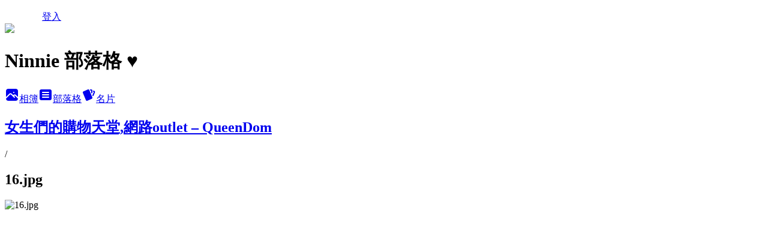

--- FILE ---
content_type: text/html; charset=utf-8
request_url: https://sister512.pixnet.net/albums/413551799/photos/4559367071
body_size: 12174
content:
<!DOCTYPE html><html lang="zh-TW"><head><meta charSet="utf-8"/><meta name="viewport" content="width=device-width, initial-scale=1"/><link rel="preload" href="/logo_pixnet_ch.svg" as="image"/><link rel="preload" as="image" href="https://picsum.photos/seed/sister512/1200/400"/><link rel="preload" href="https://pimg.1px.tw/sister512/1416285167-843549027.jpg" as="image"/><link rel="stylesheet" href="/main.css" data-precedence="base"/><link rel="preload" as="script" fetchPriority="low" href="https://static.1px.tw/blog-next/_next/static/chunks/94688e2baa9fea03.js"/><script src="https://static.1px.tw/blog-next/_next/static/chunks/41eaa5427c45ebcc.js" async=""></script><script src="https://static.1px.tw/blog-next/_next/static/chunks/e2c6231760bc85bd.js" async=""></script><script src="https://static.1px.tw/blog-next/_next/static/chunks/94bde6376cf279be.js" async=""></script><script src="https://static.1px.tw/blog-next/_next/static/chunks/426b9d9d938a9eb4.js" async=""></script><script src="https://static.1px.tw/blog-next/_next/static/chunks/turbopack-5021d21b4b170dda.js" async=""></script><script src="https://static.1px.tw/blog-next/_next/static/chunks/ff1a16fafef87110.js" async=""></script><script src="https://static.1px.tw/blog-next/_next/static/chunks/e308b2b9ce476a3e.js" async=""></script><script src="https://static.1px.tw/blog-next/_next/static/chunks/2bf79572a40338b7.js" async=""></script><script src="https://static.1px.tw/blog-next/_next/static/chunks/d3c6eed28c1dd8e2.js" async=""></script><script src="https://static.1px.tw/blog-next/_next/static/chunks/d4d39cfc2a072218.js" async=""></script><script src="https://static.1px.tw/blog-next/_next/static/chunks/6a5d72c05b9cd4ba.js" async=""></script><script src="https://static.1px.tw/blog-next/_next/static/chunks/8af6103cf1375f47.js" async=""></script><script src="https://static.1px.tw/blog-next/_next/static/chunks/60d08651d643cedc.js" async=""></script><script src="https://static.1px.tw/blog-next/_next/static/chunks/0c9bfd0a9436c835.js" async=""></script><script src="https://static.1px.tw/blog-next/_next/static/chunks/ed01c75076819ebd.js" async=""></script><script src="https://static.1px.tw/blog-next/_next/static/chunks/a4df8fc19a9a82e6.js" async=""></script><title>16.jpg - 痞客邦</title><meta name="description" content="16.jpg"/><meta name="google-adsense-platform-account" content="pub-2647689032095179"/><meta name="fb:app_id" content="101730233200171"/><link rel="canonical" href="https://sister512.pixnet.net/blog/albums/413551799/photos/4559367071"/><meta property="og:title" content="16.jpg - 痞客邦"/><meta property="og:description" content="16.jpg"/><meta property="og:url" content="https://sister512.pixnet.net/blog/albums/413551799/photos/4559367071"/><meta property="og:image" content="https://pimg.1px.tw/sister512/1416285167-843549027.jpg"/><meta property="og:image:width" content="1200"/><meta property="og:image:height" content="630"/><meta property="og:image:alt" content="16.jpg"/><meta property="og:type" content="article"/><meta name="twitter:card" content="summary_large_image"/><meta name="twitter:title" content="16.jpg - 痞客邦"/><meta name="twitter:description" content="16.jpg"/><meta name="twitter:image" content="https://pimg.1px.tw/sister512/1416285167-843549027.jpg"/><link rel="icon" href="/favicon.ico?favicon.a62c60e0.ico" sizes="32x32" type="image/x-icon"/><script src="https://static.1px.tw/blog-next/_next/static/chunks/a6dad97d9634a72d.js" noModule=""></script></head><body><!--$--><!--/$--><!--$?--><template id="B:0"></template><!--/$--><script>requestAnimationFrame(function(){$RT=performance.now()});</script><script src="https://static.1px.tw/blog-next/_next/static/chunks/94688e2baa9fea03.js" id="_R_" async=""></script><div hidden id="S:0"><script id="pixnet-vars">
          window.PIXNET = {
            post_id: 0,
            name: "sister512",
            user_id: 0,
            blog_id: "4448679",
            display_ads: true
          }; 
        </script><div class="relative min-h-screen"><nav class="fixed z-20 w-full bg-orange-500 text-white shadow-sm"><div id="pixnet-navbar-ad-blog_top"></div><div class="container mx-auto flex h-14 max-w-5xl items-center justify-between px-5"><a href="https://www.pixnet.net"><img src="/logo_pixnet_ch.svg" alt="PIXNET Logo"/></a><a href="/auth/authorize" class="!text-white">登入</a></div></nav><div class="container mx-auto max-w-5xl pt-[45px]"><div class="sm:px-4"><div class="bg-muted relative flex flex-col items-center justify-center gap-4 overflow-clip py-10 sm:mt-8 sm:rounded-sm"><img src="https://picsum.photos/seed/sister512/1200/400" class="absolute inset-0 h-full w-full object-cover"/><div class="absolute inset-0 bg-black/40 backdrop-blur-sm"></div><div class="relative z-10 flex flex-col items-center justify-center gap-4 px-4"><span data-slot="avatar" class="relative flex shrink-0 overflow-hidden rounded-full size-24 shadow"><span data-slot="avatar-fallback" class="bg-muted flex size-full items-center justify-center rounded-full"></span></span><div class="text-center"><h1 class="mb-1 text-2xl font-bold text-white text-shadow-2xs">Ninnie 部落格 ♥</h1></div><div class="flex items-center justify-center gap-3"><a href="/albums" data-slot="button" class="inline-flex items-center justify-center gap-2 whitespace-nowrap text-sm font-medium transition-all disabled:pointer-events-none disabled:opacity-50 [&amp;_svg]:pointer-events-none [&amp;_svg:not([class*=&#x27;size-&#x27;])]:size-4 shrink-0 [&amp;_svg]:shrink-0 outline-none focus-visible:border-ring focus-visible:ring-ring/50 focus-visible:ring-[3px] aria-invalid:ring-destructive/20 dark:aria-invalid:ring-destructive/40 aria-invalid:border-destructive bg-primary text-primary-foreground hover:bg-primary/90 h-9 px-4 py-2 has-[&gt;svg]:px-3 cursor-pointer rounded-full"><svg xmlns="http://www.w3.org/2000/svg" width="24" height="24" viewBox="0 0 24 24" fill="currentColor" stroke="none" class="tabler-icon tabler-icon-photo-filled "><path d="M8.813 11.612c.457 -.38 .918 -.38 1.386 .011l.108 .098l4.986 4.986l.094 .083a1 1 0 0 0 1.403 -1.403l-.083 -.094l-1.292 -1.293l.292 -.293l.106 -.095c.457 -.38 .918 -.38 1.386 .011l.108 .098l4.674 4.675a4 4 0 0 1 -3.775 3.599l-.206 .005h-12a4 4 0 0 1 -3.98 -3.603l6.687 -6.69l.106 -.095zm9.187 -9.612a4 4 0 0 1 3.995 3.8l.005 .2v9.585l-3.293 -3.292l-.15 -.137c-1.256 -1.095 -2.85 -1.097 -4.096 -.017l-.154 .14l-.307 .306l-2.293 -2.292l-.15 -.137c-1.256 -1.095 -2.85 -1.097 -4.096 -.017l-.154 .14l-5.307 5.306v-9.585a4 4 0 0 1 3.8 -3.995l.2 -.005h12zm-2.99 5l-.127 .007a1 1 0 0 0 0 1.986l.117 .007l.127 -.007a1 1 0 0 0 0 -1.986l-.117 -.007z"></path></svg>相簿</a><a href="/blog" data-slot="button" class="inline-flex items-center justify-center gap-2 whitespace-nowrap text-sm font-medium transition-all disabled:pointer-events-none disabled:opacity-50 [&amp;_svg]:pointer-events-none [&amp;_svg:not([class*=&#x27;size-&#x27;])]:size-4 shrink-0 [&amp;_svg]:shrink-0 outline-none focus-visible:border-ring focus-visible:ring-ring/50 focus-visible:ring-[3px] aria-invalid:ring-destructive/20 dark:aria-invalid:ring-destructive/40 aria-invalid:border-destructive border bg-background shadow-xs hover:bg-accent hover:text-accent-foreground dark:bg-input/30 dark:border-input dark:hover:bg-input/50 h-9 px-4 py-2 has-[&gt;svg]:px-3 cursor-pointer rounded-full"><svg xmlns="http://www.w3.org/2000/svg" width="24" height="24" viewBox="0 0 24 24" fill="currentColor" stroke="none" class="tabler-icon tabler-icon-article-filled "><path d="M19 3a3 3 0 0 1 2.995 2.824l.005 .176v12a3 3 0 0 1 -2.824 2.995l-.176 .005h-14a3 3 0 0 1 -2.995 -2.824l-.005 -.176v-12a3 3 0 0 1 2.824 -2.995l.176 -.005h14zm-2 12h-10l-.117 .007a1 1 0 0 0 0 1.986l.117 .007h10l.117 -.007a1 1 0 0 0 0 -1.986l-.117 -.007zm0 -4h-10l-.117 .007a1 1 0 0 0 0 1.986l.117 .007h10l.117 -.007a1 1 0 0 0 0 -1.986l-.117 -.007zm0 -4h-10l-.117 .007a1 1 0 0 0 0 1.986l.117 .007h10l.117 -.007a1 1 0 0 0 0 -1.986l-.117 -.007z"></path></svg>部落格</a><a href="https://www.pixnet.net/pcard/sister512" data-slot="button" class="inline-flex items-center justify-center gap-2 whitespace-nowrap text-sm font-medium transition-all disabled:pointer-events-none disabled:opacity-50 [&amp;_svg]:pointer-events-none [&amp;_svg:not([class*=&#x27;size-&#x27;])]:size-4 shrink-0 [&amp;_svg]:shrink-0 outline-none focus-visible:border-ring focus-visible:ring-ring/50 focus-visible:ring-[3px] aria-invalid:ring-destructive/20 dark:aria-invalid:ring-destructive/40 aria-invalid:border-destructive border bg-background shadow-xs hover:bg-accent hover:text-accent-foreground dark:bg-input/30 dark:border-input dark:hover:bg-input/50 h-9 px-4 py-2 has-[&gt;svg]:px-3 cursor-pointer rounded-full"><svg xmlns="http://www.w3.org/2000/svg" width="24" height="24" viewBox="0 0 24 24" fill="currentColor" stroke="none" class="tabler-icon tabler-icon-cards-filled "><path d="M10.348 3.169l-7.15 3.113a2 2 0 0 0 -1.03 2.608l4.92 11.895a1.96 1.96 0 0 0 2.59 1.063l7.142 -3.11a2.002 2.002 0 0 0 1.036 -2.611l-4.92 -11.894a1.96 1.96 0 0 0 -2.588 -1.064z"></path><path d="M16 3a2 2 0 0 1 1.995 1.85l.005 .15v3.5a1 1 0 0 1 -1.993 .117l-.007 -.117v-3.5h-1a1 1 0 0 1 -.117 -1.993l.117 -.007h1z"></path><path d="M19.08 5.61a1 1 0 0 1 1.31 -.53c.257 .108 .505 .21 .769 .314a2 2 0 0 1 1.114 2.479l-.056 .146l-2.298 5.374a1 1 0 0 1 -1.878 -.676l.04 -.11l2.296 -5.371l-.366 -.148l-.402 -.167a1 1 0 0 1 -.53 -1.312z"></path></svg>名片</a></div></div></div></div><div class="p-4"><div class="mb-4 flex items-center gap-2"><a href="/albums/413551799" class="text-gray-400 hover:text-gray-500"><h2 class="text-lg font-bold">女生們的購物天堂,網路outlet – QueenDom</h2></a><span>/</span><h2 class="text-lg font-bold text-gray-500">16.jpg</h2></div><div class="overflow-clip rounded-lg border"><img src="https://pimg.1px.tw/sister512/1416285167-843549027.jpg" alt="16.jpg" class="h-auto w-full rounded-lg object-contain"/></div></div></div></div><section aria-label="Notifications alt+T" tabindex="-1" aria-live="polite" aria-relevant="additions text" aria-atomic="false"></section></div><script>$RB=[];$RV=function(a){$RT=performance.now();for(var b=0;b<a.length;b+=2){var c=a[b],e=a[b+1];null!==e.parentNode&&e.parentNode.removeChild(e);var f=c.parentNode;if(f){var g=c.previousSibling,h=0;do{if(c&&8===c.nodeType){var d=c.data;if("/$"===d||"/&"===d)if(0===h)break;else h--;else"$"!==d&&"$?"!==d&&"$~"!==d&&"$!"!==d&&"&"!==d||h++}d=c.nextSibling;f.removeChild(c);c=d}while(c);for(;e.firstChild;)f.insertBefore(e.firstChild,c);g.data="$";g._reactRetry&&requestAnimationFrame(g._reactRetry)}}a.length=0};
$RC=function(a,b){if(b=document.getElementById(b))(a=document.getElementById(a))?(a.previousSibling.data="$~",$RB.push(a,b),2===$RB.length&&("number"!==typeof $RT?requestAnimationFrame($RV.bind(null,$RB)):(a=performance.now(),setTimeout($RV.bind(null,$RB),2300>a&&2E3<a?2300-a:$RT+300-a)))):b.parentNode.removeChild(b)};$RC("B:0","S:0")</script><script>(self.__next_f=self.__next_f||[]).push([0])</script><script>self.__next_f.push([1,"1:\"$Sreact.fragment\"\n3:I[39756,[\"https://static.1px.tw/blog-next/_next/static/chunks/ff1a16fafef87110.js\",\"https://static.1px.tw/blog-next/_next/static/chunks/e308b2b9ce476a3e.js\"],\"default\"]\n4:I[53536,[\"https://static.1px.tw/blog-next/_next/static/chunks/ff1a16fafef87110.js\",\"https://static.1px.tw/blog-next/_next/static/chunks/e308b2b9ce476a3e.js\"],\"default\"]\n6:I[97367,[\"https://static.1px.tw/blog-next/_next/static/chunks/ff1a16fafef87110.js\",\"https://static.1px.tw/blog-next/_next/static/chunks/e308b2b9ce476a3e.js\"],\"OutletBoundary\"]\n8:I[97367,[\"https://static.1px.tw/blog-next/_next/static/chunks/ff1a16fafef87110.js\",\"https://static.1px.tw/blog-next/_next/static/chunks/e308b2b9ce476a3e.js\"],\"ViewportBoundary\"]\na:I[97367,[\"https://static.1px.tw/blog-next/_next/static/chunks/ff1a16fafef87110.js\",\"https://static.1px.tw/blog-next/_next/static/chunks/e308b2b9ce476a3e.js\"],\"MetadataBoundary\"]\nc:I[63491,[\"https://static.1px.tw/blog-next/_next/static/chunks/2bf79572a40338b7.js\",\"https://static.1px.tw/blog-next/_next/static/chunks/d3c6eed28c1dd8e2.js\"],\"default\"]\n"])</script><script>self.__next_f.push([1,"0:{\"P\":null,\"b\":\"Fh5CEL29DpBu-3dUnujtG\",\"c\":[\"\",\"albums\",\"413551799\",\"photos\",\"4559367071\"],\"q\":\"\",\"i\":false,\"f\":[[[\"\",{\"children\":[\"albums\",{\"children\":[[\"id\",\"413551799\",\"d\"],{\"children\":[\"photos\",{\"children\":[[\"photoId\",\"4559367071\",\"d\"],{\"children\":[\"__PAGE__\",{}]}]}]}]}]},\"$undefined\",\"$undefined\",true],[[\"$\",\"$1\",\"c\",{\"children\":[[[\"$\",\"script\",\"script-0\",{\"src\":\"https://static.1px.tw/blog-next/_next/static/chunks/d4d39cfc2a072218.js\",\"async\":true,\"nonce\":\"$undefined\"}],[\"$\",\"script\",\"script-1\",{\"src\":\"https://static.1px.tw/blog-next/_next/static/chunks/6a5d72c05b9cd4ba.js\",\"async\":true,\"nonce\":\"$undefined\"}],[\"$\",\"script\",\"script-2\",{\"src\":\"https://static.1px.tw/blog-next/_next/static/chunks/8af6103cf1375f47.js\",\"async\":true,\"nonce\":\"$undefined\"}]],\"$L2\"]}],{\"children\":[[\"$\",\"$1\",\"c\",{\"children\":[null,[\"$\",\"$L3\",null,{\"parallelRouterKey\":\"children\",\"error\":\"$undefined\",\"errorStyles\":\"$undefined\",\"errorScripts\":\"$undefined\",\"template\":[\"$\",\"$L4\",null,{}],\"templateStyles\":\"$undefined\",\"templateScripts\":\"$undefined\",\"notFound\":\"$undefined\",\"forbidden\":\"$undefined\",\"unauthorized\":\"$undefined\"}]]}],{\"children\":[[\"$\",\"$1\",\"c\",{\"children\":[null,[\"$\",\"$L3\",null,{\"parallelRouterKey\":\"children\",\"error\":\"$undefined\",\"errorStyles\":\"$undefined\",\"errorScripts\":\"$undefined\",\"template\":[\"$\",\"$L4\",null,{}],\"templateStyles\":\"$undefined\",\"templateScripts\":\"$undefined\",\"notFound\":\"$undefined\",\"forbidden\":\"$undefined\",\"unauthorized\":\"$undefined\"}]]}],{\"children\":[[\"$\",\"$1\",\"c\",{\"children\":[null,[\"$\",\"$L3\",null,{\"parallelRouterKey\":\"children\",\"error\":\"$undefined\",\"errorStyles\":\"$undefined\",\"errorScripts\":\"$undefined\",\"template\":[\"$\",\"$L4\",null,{}],\"templateStyles\":\"$undefined\",\"templateScripts\":\"$undefined\",\"notFound\":\"$undefined\",\"forbidden\":\"$undefined\",\"unauthorized\":\"$undefined\"}]]}],{\"children\":[[\"$\",\"$1\",\"c\",{\"children\":[null,[\"$\",\"$L3\",null,{\"parallelRouterKey\":\"children\",\"error\":\"$undefined\",\"errorStyles\":\"$undefined\",\"errorScripts\":\"$undefined\",\"template\":[\"$\",\"$L4\",null,{}],\"templateStyles\":\"$undefined\",\"templateScripts\":\"$undefined\",\"notFound\":\"$undefined\",\"forbidden\":\"$undefined\",\"unauthorized\":\"$undefined\"}]]}],{\"children\":[[\"$\",\"$1\",\"c\",{\"children\":[\"$L5\",[[\"$\",\"script\",\"script-0\",{\"src\":\"https://static.1px.tw/blog-next/_next/static/chunks/0c9bfd0a9436c835.js\",\"async\":true,\"nonce\":\"$undefined\"}],[\"$\",\"script\",\"script-1\",{\"src\":\"https://static.1px.tw/blog-next/_next/static/chunks/ed01c75076819ebd.js\",\"async\":true,\"nonce\":\"$undefined\"}],[\"$\",\"script\",\"script-2\",{\"src\":\"https://static.1px.tw/blog-next/_next/static/chunks/a4df8fc19a9a82e6.js\",\"async\":true,\"nonce\":\"$undefined\"}]],[\"$\",\"$L6\",null,{\"children\":\"$@7\"}]]}],{},null,false,false]},null,false,false]},null,false,false]},null,false,false]},null,false,false]},null,false,false],[\"$\",\"$1\",\"h\",{\"children\":[null,[\"$\",\"$L8\",null,{\"children\":\"$@9\"}],[\"$\",\"$La\",null,{\"children\":\"$@b\"}],null]}],false]],\"m\":\"$undefined\",\"G\":[\"$c\",[]],\"S\":false}\n"])</script><script>self.__next_f.push([1,"9:[[\"$\",\"meta\",\"0\",{\"charSet\":\"utf-8\"}],[\"$\",\"meta\",\"1\",{\"name\":\"viewport\",\"content\":\"width=device-width, initial-scale=1\"}]]\n"])</script><script>self.__next_f.push([1,"d:I[79520,[\"https://static.1px.tw/blog-next/_next/static/chunks/d4d39cfc2a072218.js\",\"https://static.1px.tw/blog-next/_next/static/chunks/6a5d72c05b9cd4ba.js\",\"https://static.1px.tw/blog-next/_next/static/chunks/8af6103cf1375f47.js\"],\"\"]\n10:I[2352,[\"https://static.1px.tw/blog-next/_next/static/chunks/d4d39cfc2a072218.js\",\"https://static.1px.tw/blog-next/_next/static/chunks/6a5d72c05b9cd4ba.js\",\"https://static.1px.tw/blog-next/_next/static/chunks/8af6103cf1375f47.js\"],\"AdultWarningModal\"]\n11:I[69182,[\"https://static.1px.tw/blog-next/_next/static/chunks/d4d39cfc2a072218.js\",\"https://static.1px.tw/blog-next/_next/static/chunks/6a5d72c05b9cd4ba.js\",\"https://static.1px.tw/blog-next/_next/static/chunks/8af6103cf1375f47.js\"],\"HydrationComplete\"]\n12:I[12985,[\"https://static.1px.tw/blog-next/_next/static/chunks/d4d39cfc2a072218.js\",\"https://static.1px.tw/blog-next/_next/static/chunks/6a5d72c05b9cd4ba.js\",\"https://static.1px.tw/blog-next/_next/static/chunks/8af6103cf1375f47.js\"],\"NuqsAdapter\"]\n13:I[82782,[\"https://static.1px.tw/blog-next/_next/static/chunks/d4d39cfc2a072218.js\",\"https://static.1px.tw/blog-next/_next/static/chunks/6a5d72c05b9cd4ba.js\",\"https://static.1px.tw/blog-next/_next/static/chunks/8af6103cf1375f47.js\"],\"RefineContext\"]\n14:I[29306,[\"https://static.1px.tw/blog-next/_next/static/chunks/d4d39cfc2a072218.js\",\"https://static.1px.tw/blog-next/_next/static/chunks/6a5d72c05b9cd4ba.js\",\"https://static.1px.tw/blog-next/_next/static/chunks/8af6103cf1375f47.js\",\"https://static.1px.tw/blog-next/_next/static/chunks/60d08651d643cedc.js\",\"https://static.1px.tw/blog-next/_next/static/chunks/d3c6eed28c1dd8e2.js\"],\"default\"]\n2:[\"$\",\"html\",null,{\"lang\":\"zh-TW\",\"children\":[[\"$\",\"$Ld\",null,{\"id\":\"google-tag-manager\",\"strategy\":\"afterInteractive\",\"children\":\"\\n(function(w,d,s,l,i){w[l]=w[l]||[];w[l].push({'gtm.start':\\nnew Date().getTime(),event:'gtm.js'});var f=d.getElementsByTagName(s)[0],\\nj=d.createElement(s),dl=l!='dataLayer'?'\u0026l='+l:'';j.async=true;j.src=\\n'https://www.googletagmanager.com/gtm.js?id='+i+dl;f.parentNode.insertBefore(j,f);\\n})(window,document,'script','dataLayer','GTM-TRLQMPKX');\\n  \"}],\"$Le\",\"$Lf\",[\"$\",\"body\",null,{\"children\":[[\"$\",\"$L10\",null,{\"display\":false}],[\"$\",\"$L11\",null,{}],[\"$\",\"$L12\",null,{\"children\":[\"$\",\"$L13\",null,{\"children\":[\"$\",\"$L3\",null,{\"parallelRouterKey\":\"children\",\"error\":\"$undefined\",\"errorStyles\":\"$undefined\",\"errorScripts\":\"$undefined\",\"template\":[\"$\",\"$L4\",null,{}],\"templateStyles\":\"$undefined\",\"templateScripts\":\"$undefined\",\"notFound\":[[\"$\",\"$L14\",null,{}],[]],\"forbidden\":\"$undefined\",\"unauthorized\":\"$undefined\"}]}]}]]}]]}]\n"])</script><script>self.__next_f.push([1,"e:null\nf:null\n"])</script><script>self.__next_f.push([1,"16:I[86294,[\"https://static.1px.tw/blog-next/_next/static/chunks/d4d39cfc2a072218.js\",\"https://static.1px.tw/blog-next/_next/static/chunks/6a5d72c05b9cd4ba.js\",\"https://static.1px.tw/blog-next/_next/static/chunks/8af6103cf1375f47.js\",\"https://static.1px.tw/blog-next/_next/static/chunks/0c9bfd0a9436c835.js\",\"https://static.1px.tw/blog-next/_next/static/chunks/ed01c75076819ebd.js\",\"https://static.1px.tw/blog-next/_next/static/chunks/a4df8fc19a9a82e6.js\"],\"HeaderSection\"]\n19:I[27201,[\"https://static.1px.tw/blog-next/_next/static/chunks/ff1a16fafef87110.js\",\"https://static.1px.tw/blog-next/_next/static/chunks/e308b2b9ce476a3e.js\"],\"IconMark\"]\n:HL[\"/main.css\",\"style\"]\n17:T49f,\u003c!-- Facebook Badge START --\u003e\u003ca href=\"https://www.facebook.com/pages/-%E5%A6%AE%E5%A6%AE-Ninnie-/127852753892663\" target=\"_TOP\" style=\"font-family: \u0026quot;lucida grande\u0026quot;,tahoma,verdana,arial,sans-serif; font-size: 11px; font-variant: normal; font-style: normal; font-weight: normal; color: #3B5998; text-decoration: none;\" title=\"\u0026#x2665;\u0026#x2665;\u0026#x2665; \u0026#x59ae;\u0026#x59ae; Ninnie \u0026#x2665;\u0026#x2665;\u0026#x2665;\"\u003e\u0026#x2665;\u0026#x2665;\u0026#x2665; \u0026#x59ae;\u0026#x59ae; Ninnie \u0026#x2665;\u0026#x2665;\u0026#x2665;\u003c/a\u003e\u003cbr/\u003e\u003ca href=\"https://www.facebook.com/pages/-%E5%A6%AE%E5%A6%AE-Ninnie-/127852753892663\" target=\"_TOP\" title=\"\u0026#x2665;\u0026#x2665;\u0026#x2665; \u0026#x59ae;\u0026#x59ae; Ninnie \u0026#x2665;\u0026#x2665;\u0026#x2665;\"\u003e\u003cimg src=\"https://badge.facebook.com/badge/127852753892663.1621.1373797462.png\" style=\"border: 0px;\" /\u003e\u003c/a\u003e\u003cbr/\u003e\u003ca href=\"https://zh-tw.facebook.com/advertising\" target=\"_TOP\" style=\"font-family: \u0026quot;lucida grande\u0026quot;,tahoma,verdana,arial,sans-serif; font-size: 11px; font-variant: normal; font-style: normal; font-weight: normal; color: #3B5998; text-decoration: none;\" title=\"\u0026#x5efa;\u0026#x7acb;\u0026#x4f60;\u0026#x7684;\u0026#x540d;\u0026#x7247;\u0026#x8cbc;\u0026#xff01;\"\u003e也可以宣傳你的粉絲專頁\u003c/a\u003e\u003c!-- Facebook Badge END --\u003e"])</script><script>self.__next_f.push([1,"5:[[\"$\",\"script\",null,{\"id\":\"pixnet-vars\",\"children\":\"\\n          window.PIXNET = {\\n            post_id: 0,\\n            name: \\\"sister512\\\",\\n            user_id: 0,\\n            blog_id: \\\"4448679\\\",\\n            display_ads: true\\n          }; \\n        \"}],[\"$\",\"link\",null,{\"rel\":\"stylesheet\",\"href\":\"/main.css\",\"precedence\":\"base\"}],[\"$\",\"div\",null,{\"className\":\"relative min-h-screen\",\"children\":[\"$L15\",[\"$\",\"div\",null,{\"className\":\"container mx-auto max-w-5xl pt-[45px]\",\"children\":[[\"$\",\"$L16\",null,{\"blog\":{\"blog_id\":\"4448679\",\"urls\":{\"blog_url\":\"https://sister512.pixnet.net/blog\",\"album_url\":\"https://sister512.pixnet.net/albums\",\"card_url\":\"https://www.pixnet.net/pcard/sister512\",\"sitemap_url\":\"https://sister512.pixnet.net/sitemap.xml\"},\"name\":\"sister512\",\"display_name\":\"Ninnie 部落格 ♥\",\"description\":\"\u003cbr\u003e記錄著妮妮的 瘦身 ♥ 美妝 ♥ 穿搭 ♥ 美食 ♥ 旅遊 ♥ 日常。\\n\\n\u003cbr\u003e合作邀約：ninnie790706@gmail.com\",\"visibility\":\"public\",\"freeze\":\"active\",\"default_comment_permission\":\"deny\",\"service_album\":\"enable\",\"rss_mode\":\"auto\",\"taxonomy\":{\"id\":13,\"name\":\"時尚美妝\"},\"logo\":{\"id\":null,\"url\":\"https://s3.1px.tw/blog/common/avatar/blog_cover_dark.jpg\"},\"logo_url\":\"https://s3.1px.tw/blog/common/avatar/blog_cover_dark.jpg\",\"owner\":{\"sub\":\"838255343275513998\",\"display_name\":\"Ninnie 妮妮\",\"avatar\":\"https://pimg.1px.tw/sister512/logo/sister512.png\",\"login_country\":null,\"login_city\":null,\"login_at\":0,\"created_at\":1378186917,\"updated_at\":1765078535},\"socials\":{\"social_email\":null,\"social_line\":null,\"social_facebook\":null,\"social_instagram\":null,\"social_youtube\":null,\"created_at\":null,\"updated_at\":null},\"stats\":{\"views_initialized\":23737372,\"views_total\":23754640,\"views_today\":410,\"post_count\":660,\"updated_at\":1769047220},\"marketing\":{\"keywords\":null,\"gsc_site_verification\":null,\"sitemap_verified_at\":1768198002,\"ga_account\":null,\"created_at\":1765721170,\"updated_at\":1768198002},\"watermark\":null,\"custom_domain\":null,\"hero_image\":{\"id\":1769047603,\"url\":\"https://picsum.photos/seed/sister512/1200/400\"},\"widgets\":{\"sidebar1\":[{\"id\":53389716,\"identifier\":\"cus1202161\",\"title\":\"styleMe\",\"sort\":2,\"data\":\"\u003ciframe src=\\\"https://styleme.pixnet.net/sticker/show/sister512\\\" frameborder=\\\"0\\\" scrolling=\\\"no\\\" width=\\\"180\\\" height=\\\"330\\\"\u003e\u003c/iframe\u003e\"},{\"id\":53389717,\"identifier\":\"pixMyPlace\",\"title\":\"個人資訊\",\"sort\":3,\"data\":null},{\"id\":53389718,\"identifier\":\"pixHotArticle\",\"title\":\"熱門文章\",\"sort\":4,\"data\":[{\"id\":\"9215218265\",\"title\":\"只花50元就可以解決眉頭皺紋的原因跟改善方法\",\"featured\":{\"id\":null,\"url\":\"http://f12.wretch.yimg.com/sister512/32764/1573476189.jpg\"},\"tags\":[],\"published_at\":1355901480,\"post_url\":\"https://sister512.pixnet.net/blog/posts/9215218265\",\"stats\":{\"post_id\":\"9215218265\",\"views\":50919,\"views_today\":2,\"likes\":9,\"link_clicks\":0,\"comments\":0,\"replies\":0,\"created_at\":0,\"updated_at\":1769010959}},{\"id\":\"9215218337\",\"title\":\"十大小資女喜愛的網拍推薦\",\"featured\":{\"id\":null,\"url\":\"https://pimg.1px.tw/sister512/1378187890-3660566937.jpg\"},\"tags\":[],\"published_at\":1377673200,\"post_url\":\"https://sister512.pixnet.net/blog/posts/9215218337\",\"stats\":{\"post_id\":\"9215218337\",\"views\":283737,\"views_today\":1,\"likes\":25,\"link_clicks\":0,\"comments\":2,\"replies\":0,\"created_at\":0,\"updated_at\":1769010942}},{\"id\":\"9352009817\",\"title\":\"【逛街-高雄】快點和我一起來南華商圈撿便宜囉 ! 價錢超便宜絕對讓你嚇到翻過去\",\"featured\":{\"id\":null,\"url\":\"https://pimg.1px.tw/sister512/1392312430-1096638269.jpg\"},\"tags\":[],\"published_at\":1392308866,\"post_url\":\"https://sister512.pixnet.net/blog/posts/9352009817\",\"stats\":{\"post_id\":\"9352009817\",\"views\":225434,\"views_today\":2,\"likes\":386,\"link_clicks\":0,\"comments\":5,\"replies\":0,\"created_at\":0,\"updated_at\":1769010957}},{\"id\":\"9443471330\",\"title\":\"你知道你是屬於哪種身材 ? 哪款內衣才能凸顯自己的優點嗎 ? 快去黛安芬體驗免費的量身服務吧 !!\",\"featured\":{\"id\":null,\"url\":\"https://pimg.1px.tw/sister512/1453993196-1548545973.jpg\"},\"tags\":[],\"published_at\":1454256000,\"post_url\":\"https://sister512.pixnet.net/blog/posts/9443471330\",\"stats\":{\"post_id\":\"9443471330\",\"views\":12012,\"views_today\":1170,\"likes\":300,\"link_clicks\":0,\"comments\":3,\"replies\":0,\"created_at\":0,\"updated_at\":1768969174}},{\"id\":\"9447810191\",\"title\":\"維持了半世紀的經典 – 萬年不敗款施巴5.5潔膚皂\",\"featured\":{\"id\":null,\"url\":\"https://pimg.1px.tw/sister512/1462953293-2241585231.jpg\"},\"tags\":[],\"published_at\":1462982400,\"post_url\":\"https://sister512.pixnet.net/blog/posts/9447810191\",\"stats\":{\"post_id\":\"9447810191\",\"views\":20111,\"views_today\":1,\"likes\":12,\"link_clicks\":0,\"comments\":11,\"replies\":0,\"created_at\":0,\"updated_at\":1768969214}},{\"id\":\"9456952202\",\"title\":\"每個女生的鞋櫃裡都少了一雙具有都會時尚感的工具鞋 – viina\",\"featured\":{\"id\":null,\"url\":\"https://pimg.1px.tw/sister512/1485101920-4286198322.jpg\"},\"tags\":[],\"published_at\":1485100800,\"post_url\":\"https://sister512.pixnet.net/blog/posts/9456952202\",\"stats\":{\"post_id\":\"9456952202\",\"views\":11791,\"views_today\":1,\"likes\":0,\"link_clicks\":0,\"comments\":0,\"replies\":0,\"created_at\":0,\"updated_at\":1769010920}},{\"id\":\"9460953863\",\"title\":\"用一次就令我驚豔，隔天起床肌膚變的平滑又咕溜 - 麗富康 Bio-Lydia\",\"featured\":{\"id\":null,\"url\":\"https://pimg.1px.tw/sister512/1512654436-1796369036.jpg\"},\"tags\":[],\"published_at\":1512654464,\"post_url\":\"https://sister512.pixnet.net/blog/posts/9460953863\",\"stats\":{\"post_id\":\"9460953863\",\"views\":35993,\"views_today\":1,\"likes\":0,\"link_clicks\":0,\"comments\":1,\"replies\":0,\"created_at\":0,\"updated_at\":1768969410}},{\"id\":\"9466704320\",\"title\":\"《2019 一月號》 私心愛用品\",\"featured\":{\"id\":null,\"url\":\"https://pimg.1px.tw/sister512/1546355275-3374324805.jpg\"},\"tags\":[],\"published_at\":1546355308,\"post_url\":\"https://sister512.pixnet.net/blog/posts/9466704320\",\"stats\":{\"post_id\":\"9466704320\",\"views\":16820,\"views_today\":1,\"likes\":0,\"link_clicks\":0,\"comments\":0,\"replies\":0,\"created_at\":0,\"updated_at\":1768969539}},{\"id\":\"9466760816\",\"title\":\"找回年輕時的完美臉型 – 舒顏美人幫 X 許哲豪皮膚科診所\",\"featured\":{\"id\":null,\"url\":\"https://pimg.1px.tw/sister512/1547025645-2192473105.jpg\"},\"tags\":[],\"published_at\":1547455092,\"post_url\":\"https://sister512.pixnet.net/blog/posts/9466760816\",\"stats\":{\"post_id\":\"9466760816\",\"views\":25763,\"views_today\":1,\"likes\":0,\"link_clicks\":0,\"comments\":0,\"replies\":0,\"created_at\":0,\"updated_at\":1768969542}},{\"id\":\"9468403841\",\"title\":\"南部人的好鄰居『文雄眼鏡崇德店』，全配$1,499元復古圓框眼鏡，CP值超高\",\"featured\":{\"id\":null,\"url\":\"https://pimg.1px.tw/sister512/1568019438-2852740612.jpg\"},\"tags\":[],\"published_at\":1568649600,\"post_url\":\"https://sister512.pixnet.net/blog/posts/9468403841\",\"stats\":{\"post_id\":\"9468403841\",\"views\":38058,\"views_today\":3,\"likes\":0,\"link_clicks\":0,\"comments\":0,\"replies\":0,\"created_at\":0,\"updated_at\":1768969617}}]},{\"id\":53389719,\"identifier\":\"pixArchive\",\"title\":\"文章精選\",\"sort\":5,\"data\":null},{\"id\":53389720,\"identifier\":\"pixLatestArticle\",\"title\":\"最新文章\",\"sort\":6,\"data\":[{\"id\":\"9578132496\",\"title\":\"我的婚宴前保養【水光針】聖宜診所站前店\",\"featured\":{\"id\":null,\"url\":\"https://pimg.1px.tw/sister512/1762912802-2330689599-g.jpg\"},\"tags\":[],\"published_at\":1762830660,\"post_url\":\"https://sister512.pixnet.net/blog/posts/9578132496\",\"stats\":{\"post_id\":\"9578132496\",\"views\":17305,\"views_today\":200,\"likes\":0,\"link_clicks\":0,\"comments\":0,\"replies\":0,\"created_at\":0,\"updated_at\":1769047545}},{\"id\":\"9578065326\",\"title\":\"一天一杯手搖飲的我們 ! 一天省五元；大容量；咀嚼系好夥伴 - 鍋寶真空提環內陶瓷珍珠粗吸管杯1000ml\",\"featured\":{\"id\":null,\"url\":\"https://pimg.1px.tw/sister512/1758732929-3787075797-g.jpg\"},\"tags\":[],\"published_at\":1758729600,\"post_url\":\"https://sister512.pixnet.net/blog/posts/9578065326\",\"stats\":{\"post_id\":\"9578065326\",\"views\":26986,\"views_today\":2,\"likes\":0,\"link_clicks\":0,\"comments\":0,\"replies\":0,\"created_at\":0,\"updated_at\":1768970165}},{\"id\":\"9577972592\",\"title\":\"不靠醫美也行 ? 靠吃白回來，榮獲世界品質獎的【SHINER雪靚皙榖胱甘肽】讓你自帶鎂光燈~\",\"featured\":{\"id\":null,\"url\":\"https://pimg.1px.tw/sister512/1753210982-1902302431-g.jpg\"},\"tags\":[],\"published_at\":1753200000,\"post_url\":\"https://sister512.pixnet.net/blog/posts/9577972592\",\"stats\":{\"post_id\":\"9577972592\",\"views\":57336,\"views_today\":1,\"likes\":0,\"link_clicks\":0,\"comments\":0,\"replies\":0,\"created_at\":0,\"updated_at\":1769047536}},{\"id\":\"9577050004\",\"title\":\"洗臉同時保養，Beauty Player O2胺基酸高效修護洗面露，天天洗出淨、嫩、護\",\"featured\":{\"id\":null,\"url\":\"https://pimg.1px.tw/sister512/1728369986-1028008106-g.jpg\"},\"tags\":[],\"published_at\":1728316800,\"post_url\":\"https://sister512.pixnet.net/blog/posts/9577050004\",\"stats\":{\"post_id\":\"9577050004\",\"views\":69962,\"views_today\":2,\"likes\":0,\"link_clicks\":0,\"comments\":0,\"replies\":0,\"created_at\":0,\"updated_at\":1768970079}},{\"id\":\"9576957712\",\"title\":\"提升肌膚觸感 ! 靠洗澡維持肌膚清爽水潤 - ON THE BODY橄欖植萃液體皂\",\"featured\":{\"id\":null,\"url\":\"https://pimg.1px.tw/sister512/1725963057-532028352-g.jpg\"},\"tags\":[],\"published_at\":1725962400,\"post_url\":\"https://sister512.pixnet.net/blog/posts/9576957712\",\"stats\":{\"post_id\":\"9576957712\",\"views\":37362,\"views_today\":1,\"likes\":0,\"link_clicks\":0,\"comments\":0,\"replies\":0,\"created_at\":0,\"updated_at\":1768970073}},{\"id\":\"9576837784\",\"title\":\"【淨妍醫美診所】讓你擁有精準的美\",\"featured\":{\"id\":null,\"url\":\"https://pimg.1px.tw/sister512/1723330338-900261255-g.jpg\"},\"tags\":[],\"published_at\":1723330419,\"post_url\":\"https://sister512.pixnet.net/blog/posts/9576837784\",\"stats\":{\"post_id\":\"9576837784\",\"views\":63998,\"views_today\":1,\"likes\":0,\"link_clicks\":0,\"comments\":0,\"replies\":0,\"created_at\":0,\"updated_at\":1768970066}},{\"id\":\"9576758724\",\"title\":\"修護、抗老、保水、激活代謝，高性能奢養嬌嫩肌膚 【IMAIZ嬡妹籽 - 乳香馥活水】\",\"featured\":{\"id\":null,\"url\":\"https://pimg.1px.tw/sister512/1721118519-3533162451-g.jpg\"},\"tags\":[],\"published_at\":1721130265,\"post_url\":\"https://sister512.pixnet.net/blog/posts/9576758724\",\"stats\":{\"post_id\":\"9576758724\",\"views\":53479,\"views_today\":1,\"likes\":0,\"link_clicks\":0,\"comments\":0,\"replies\":0,\"created_at\":0,\"updated_at\":1768970061}},{\"id\":\"9576755920\",\"title\":\"最新水解技術膠原蛋白補充品 ! 讓我獲得更水潤Q彈的年輕肌 【Mergen默根-Ahum阿牡膠原蛋白】| 膠原蛋白推薦\",\"featured\":{\"id\":null,\"url\":\"https://pimg.1px.tw/sister512/1721045001-3566590210-g.jpg\"},\"tags\":[],\"published_at\":1721045046,\"post_url\":\"https://sister512.pixnet.net/blog/posts/9576755920\",\"stats\":{\"post_id\":\"9576755920\",\"views\":119475,\"views_today\":1,\"likes\":0,\"link_clicks\":0,\"comments\":0,\"replies\":0,\"created_at\":0,\"updated_at\":1768970061}},{\"id\":\"9576693552\",\"title\":\"每日的美肌功課【Jealousness 婕洛妮絲 - 水楊酸身體乳】清除肌膚表面的老廢角質，幫助肌膚找回 嫩、滑、透、亮 !\",\"featured\":{\"id\":null,\"url\":\"https://pimg.1px.tw/sister512/1719412199-2600640838-g.jpg\"},\"tags\":[],\"published_at\":1719331200,\"post_url\":\"https://sister512.pixnet.net/blog/posts/9576693552\",\"stats\":{\"post_id\":\"9576693552\",\"views\":48537,\"views_today\":1,\"likes\":0,\"link_clicks\":0,\"comments\":0,\"replies\":0,\"created_at\":0,\"updated_at\":1768970057}},{\"id\":\"9576665700\",\"title\":\"光觸媒負離子有效降低牙齒上細菌達83% ! 絕美精品色 【嘉儀德國ION-Sei光觸媒負離子電動牙刷】\",\"featured\":{\"id\":null,\"url\":\"https://pimg.1px.tw/sister512/1718692145-1395551934-g.jpg\"},\"tags\":[],\"published_at\":1718640000,\"post_url\":\"https://sister512.pixnet.net/blog/posts/9576665700\",\"stats\":{\"post_id\":\"9576665700\",\"views\":43860,\"views_today\":1,\"likes\":0,\"link_clicks\":0,\"comments\":0,\"replies\":0,\"created_at\":0,\"updated_at\":1768970056}}]},{\"id\":53389721,\"identifier\":\"pixCategory\",\"title\":\"文章分類\",\"sort\":7,\"data\":[{\"type\":\"category\",\"id\":\"9006902180\",\"name\":\"♫ 私心愛用品\",\"post_count\":3,\"url\":\"https://abc.com\",\"sort\":0},{\"type\":\"category\",\"id\":\"9002863247\",\"name\":\"奇摩首頁文章\",\"post_count\":13,\"url\":\"https://abc.com\",\"sort\":1},{\"type\":\"category\",\"id\":\"9002863235\",\"name\":\"♫ 瘦身\",\"post_count\":77,\"url\":\"https://abc.com\",\"sort\":2},{\"type\":\"category\",\"id\":\"9002863238\",\"name\":\"♫ 女生不能錯過的小細節\",\"post_count\":57,\"url\":\"https://abc.com\",\"sort\":3},{\"type\":\"category\",\"id\":\"9003961775\",\"name\":\"♫ 穿搭\",\"post_count\":34,\"url\":\"https://abc.com\",\"sort\":4},{\"type\":\"category\",\"id\":\"9002863232\",\"name\":\"♫ 保養\",\"post_count\":158,\"url\":\"https://abc.com\",\"sort\":5},{\"type\":\"category\",\"id\":\"9005060701\",\"name\":\"♫ 用吃來保養\",\"post_count\":37,\"url\":\"https://abc.com\",\"sort\":6},{\"type\":\"category\",\"id\":\"9004569338\",\"name\":\"♫ 指甲穿衣服；睫毛變更長\",\"post_count\":6,\"url\":\"https://abc.com\",\"sort\":7},{\"type\":\"category\",\"id\":\"9004590578\",\"name\":\"♫ 頭髮篇\",\"post_count\":30,\"url\":\"https://abc.com\",\"sort\":8},{\"type\":\"category\",\"id\":\"9005481872\",\"name\":\"♫ 牙齒日記\",\"post_count\":5,\"url\":\"https://abc.com\",\"sort\":9},{\"type\":\"category\",\"id\":\"9002863229\",\"name\":\"♫ 化妝\",\"post_count\":35,\"url\":\"https://abc.com\",\"sort\":10},{\"type\":\"category\",\"id\":\"9005052454\",\"name\":\"♫ 各類醫美變漂亮\",\"post_count\":14,\"url\":\"https://abc.com\",\"sort\":11},{\"type\":\"category\",\"id\":\"9002863241\",\"name\":\"♫ 不想買錯商品看這裡\",\"post_count\":60,\"url\":\"https://abc.com\",\"sort\":12},{\"type\":\"category\",\"id\":\"9002863250\",\"name\":\"♫ 大江南北，我要吃透透\",\"post_count\":33,\"url\":\"https://abc.com\",\"sort\":13},{\"type\":\"category\",\"id\":\"9002863244\",\"name\":\"♥♥ 小敗家 ♥♥\",\"post_count\":32,\"url\":\"https://abc.com\",\"sort\":14}]},{\"id\":53389722,\"identifier\":\"pixLatestComment\",\"title\":\"最新留言\",\"sort\":8,\"data\":null},{\"id\":53389723,\"identifier\":\"pixSearch\",\"title\":\"文章搜尋\",\"sort\":9,\"data\":null},{\"id\":53389724,\"identifier\":\"cus848576\",\"title\":\"Facebook\",\"sort\":10,\"data\":\"$17\"},{\"id\":53389725,\"identifier\":\"pixHits\",\"title\":\"參觀人氣\",\"sort\":11,\"data\":null}]},\"display_ads\":true,\"display_adult_warning\":false,\"ad_options\":[],\"adsense\":null,\"css_version\":\"202601221006\",\"created_at\":1378186917,\"updated_at\":1378186967}}],\"$L18\"]}]]}]]\n"])</script><script>self.__next_f.push([1,"b:[[\"$\",\"title\",\"0\",{\"children\":\"16.jpg - 痞客邦\"}],[\"$\",\"meta\",\"1\",{\"name\":\"description\",\"content\":\"16.jpg\"}],[\"$\",\"meta\",\"2\",{\"name\":\"google-adsense-platform-account\",\"content\":\"pub-2647689032095179\"}],[\"$\",\"meta\",\"3\",{\"name\":\"fb:app_id\",\"content\":\"101730233200171\"}],[\"$\",\"link\",\"4\",{\"rel\":\"canonical\",\"href\":\"https://sister512.pixnet.net/blog/albums/413551799/photos/4559367071\"}],[\"$\",\"meta\",\"5\",{\"property\":\"og:title\",\"content\":\"16.jpg - 痞客邦\"}],[\"$\",\"meta\",\"6\",{\"property\":\"og:description\",\"content\":\"16.jpg\"}],[\"$\",\"meta\",\"7\",{\"property\":\"og:url\",\"content\":\"https://sister512.pixnet.net/blog/albums/413551799/photos/4559367071\"}],[\"$\",\"meta\",\"8\",{\"property\":\"og:image\",\"content\":\"https://pimg.1px.tw/sister512/1416285167-843549027.jpg\"}],[\"$\",\"meta\",\"9\",{\"property\":\"og:image:width\",\"content\":\"1200\"}],[\"$\",\"meta\",\"10\",{\"property\":\"og:image:height\",\"content\":\"630\"}],[\"$\",\"meta\",\"11\",{\"property\":\"og:image:alt\",\"content\":\"16.jpg\"}],[\"$\",\"meta\",\"12\",{\"property\":\"og:type\",\"content\":\"article\"}],[\"$\",\"meta\",\"13\",{\"name\":\"twitter:card\",\"content\":\"summary_large_image\"}],[\"$\",\"meta\",\"14\",{\"name\":\"twitter:title\",\"content\":\"16.jpg - 痞客邦\"}],[\"$\",\"meta\",\"15\",{\"name\":\"twitter:description\",\"content\":\"16.jpg\"}],[\"$\",\"meta\",\"16\",{\"name\":\"twitter:image\",\"content\":\"https://pimg.1px.tw/sister512/1416285167-843549027.jpg\"}],[\"$\",\"link\",\"17\",{\"rel\":\"icon\",\"href\":\"/favicon.ico?favicon.a62c60e0.ico\",\"sizes\":\"32x32\",\"type\":\"image/x-icon\"}],[\"$\",\"$L19\",\"18\",{}]]\n"])</script><script>self.__next_f.push([1,"7:null\n"])</script><script>self.__next_f.push([1,":HL[\"https://pimg.1px.tw/sister512/1416285167-843549027.jpg\",\"image\"]\n:HL[\"/logo_pixnet_ch.svg\",\"image\"]\n18:[\"$\",\"div\",null,{\"className\":\"p-4\",\"children\":[[\"$\",\"div\",null,{\"className\":\"mb-4 flex items-center gap-2\",\"children\":[[\"$\",\"a\",null,{\"href\":\"/albums/413551799\",\"className\":\"text-gray-400 hover:text-gray-500\",\"children\":[\"$\",\"h2\",null,{\"className\":\"text-lg font-bold\",\"children\":\"女生們的購物天堂,網路outlet – QueenDom\"}]}],[\"$\",\"span\",null,{\"children\":\"/\"}],[\"$\",\"h2\",null,{\"className\":\"text-lg font-bold text-gray-500\",\"children\":\"16.jpg\"}]]}],[\"$\",\"div\",null,{\"className\":\"overflow-clip rounded-lg border\",\"children\":[\"$\",\"img\",null,{\"src\":\"https://pimg.1px.tw/sister512/1416285167-843549027.jpg\",\"alt\":\"16.jpg\",\"className\":\"h-auto w-full rounded-lg object-contain\"}]}]]}]\n15:[\"$\",\"nav\",null,{\"className\":\"fixed z-20 w-full bg-orange-500 text-white shadow-sm\",\"children\":[[\"$\",\"div\",null,{\"id\":\"pixnet-navbar-ad-blog_top\"}],[\"$\",\"div\",null,{\"className\":\"container mx-auto flex h-14 max-w-5xl items-center justify-between px-5\",\"children\":[[\"$\",\"a\",null,{\"href\":\"https://www.pixnet.net\",\"children\":[\"$\",\"img\",null,{\"src\":\"/logo_pixnet_ch.svg\",\"alt\":\"PIXNET Logo\"}]}],[\"$\",\"a\",null,{\"href\":\"/auth/authorize\",\"className\":\"!text-white\",\"children\":\"登入\"}]]}]]}]\n"])</script></body></html>